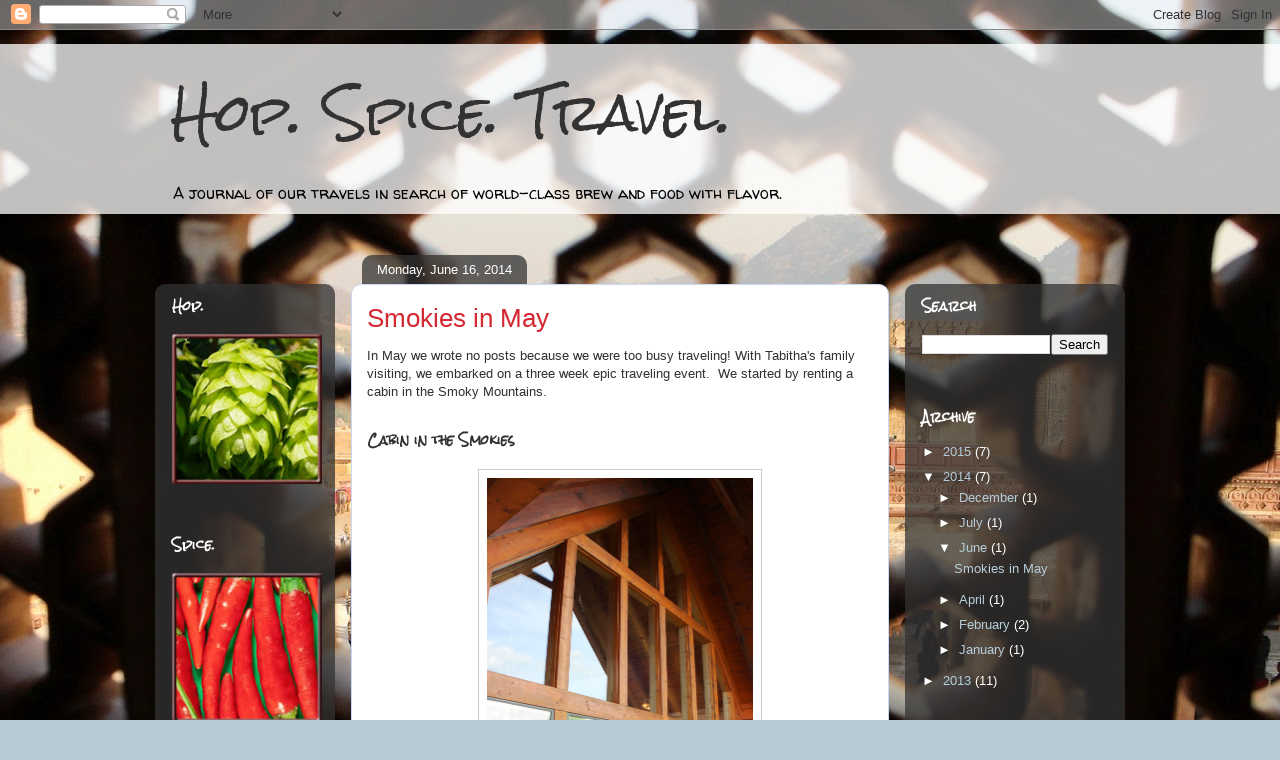

--- FILE ---
content_type: text/html; charset=UTF-8
request_url: http://www.hopspicetravel.com/2014/06/
body_size: 15194
content:
<!DOCTYPE html>
<html class='v2' dir='ltr' lang='en'>
<head>
<link href='https://www.blogger.com/static/v1/widgets/4128112664-css_bundle_v2.css' rel='stylesheet' type='text/css'/>
<meta content='width=1100' name='viewport'/>
<meta content='text/html; charset=UTF-8' http-equiv='Content-Type'/>
<meta content='blogger' name='generator'/>
<link href='http://www.hopspicetravel.com/favicon.ico' rel='icon' type='image/x-icon'/>
<link href='http://www.hopspicetravel.com/2014/06/' rel='canonical'/>
<link rel="alternate" type="application/atom+xml" title="Hop. Spice. Travel. - Atom" href="http://www.hopspicetravel.com/feeds/posts/default" />
<link rel="alternate" type="application/rss+xml" title="Hop. Spice. Travel. - RSS" href="http://www.hopspicetravel.com/feeds/posts/default?alt=rss" />
<link rel="service.post" type="application/atom+xml" title="Hop. Spice. Travel. - Atom" href="https://www.blogger.com/feeds/3248378922133989639/posts/default" />
<!--Can't find substitution for tag [blog.ieCssRetrofitLinks]-->
<meta content='http://www.hopspicetravel.com/2014/06/' property='og:url'/>
<meta content='Hop. Spice. Travel.' property='og:title'/>
<meta content='A journal of our travels in search of world-class brew and food with flavor.' property='og:description'/>
<title>Hop. Spice. Travel.: June 2014</title>
<style type='text/css'>@font-face{font-family:'Rock Salt';font-style:normal;font-weight:400;font-display:swap;src:url(//fonts.gstatic.com/s/rocksalt/v24/MwQ0bhv11fWD6QsAVOZrt0M6p7NGrQ.woff2)format('woff2');unicode-range:U+0000-00FF,U+0131,U+0152-0153,U+02BB-02BC,U+02C6,U+02DA,U+02DC,U+0304,U+0308,U+0329,U+2000-206F,U+20AC,U+2122,U+2191,U+2193,U+2212,U+2215,U+FEFF,U+FFFD;}@font-face{font-family:'Walter Turncoat';font-style:normal;font-weight:400;font-display:swap;src:url(//fonts.gstatic.com/s/walterturncoat/v24/snfys0Gs98ln43n0d-14ULoToe6LZxecYZVfqA.woff2)format('woff2');unicode-range:U+0000-00FF,U+0131,U+0152-0153,U+02BB-02BC,U+02C6,U+02DA,U+02DC,U+0304,U+0308,U+0329,U+2000-206F,U+20AC,U+2122,U+2191,U+2193,U+2212,U+2215,U+FEFF,U+FFFD;}</style>
<style id='page-skin-1' type='text/css'><!--
/*
-----------------------------------------------
Blogger Template Style
Name:     Awesome Inc.
Designer: Tina Chen
URL:      tinachen.org
----------------------------------------------- */
/* Content
----------------------------------------------- */
body {
font: normal normal 13px Arial, Tahoma, Helvetica, FreeSans, sans-serif;
color: #323232;
background: #b6cad4 url(http://2.bp.blogspot.com/-srD9ZeZFKZ4/VSK59JaF5fI/AAAAAAABfrQ/oKfL1IUL1Sw/s0/india_background.jpg) no-repeat fixed top center;
}
html body .content-outer {
min-width: 0;
max-width: 100%;
width: 100%;
}
a:link {
text-decoration: none;
color: #2988d4;
}
a:visited {
text-decoration: none;
color: #17507c;
}
a:hover {
text-decoration: underline;
color: #2988d4;
}
.body-fauxcolumn-outer .cap-top {
position: absolute;
z-index: 1;
height: 276px;
width: 100%;
background: transparent none repeat-x scroll top left;
_background-image: none;
}
/* Columns
----------------------------------------------- */
.content-inner {
padding: 0;
}
.header-inner .section {
margin: 0 16px;
}
.tabs-inner .section {
margin: 0 16px;
}
.main-inner {
padding-top: 60px;
}
.main-inner .column-center-inner,
.main-inner .column-left-inner,
.main-inner .column-right-inner {
padding: 0 5px;
}
*+html body .main-inner .column-center-inner {
margin-top: -60px;
}
#layout .main-inner .column-center-inner {
margin-top: 0;
}
/* Header
----------------------------------------------- */
.header-outer {
margin: 14px 0 10px 0;
background: transparent url(//www.blogblog.com/1kt/awesomeinc/header_gradient_artsy.png) repeat scroll 0 0;
}
.Header h1 {
font: normal normal 50px Rock Salt;
color: #323232;
text-shadow: 0 0 -1px #000000;
}
.Header h1 a {
color: #323232;
}
.Header .description {
font: normal normal 16px Walter Turncoat;
color: #000000;
}
.header-inner .Header .titlewrapper,
.header-inner .Header .descriptionwrapper {
padding-left: 0;
padding-right: 0;
margin-bottom: 0;
}
.header-inner .Header .titlewrapper {
padding-top: 9px;
}
/* Tabs
----------------------------------------------- */
.tabs-outer {
overflow: hidden;
position: relative;
background: transparent url(//www.blogblog.com/1kt/awesomeinc/tabs_gradient_artsy.png) repeat scroll 0 0;
}
#layout .tabs-outer {
overflow: visible;
}
.tabs-cap-top, .tabs-cap-bottom {
position: absolute;
width: 100%;
border-top: 1px solid #5ea7cd;
}
.tabs-cap-bottom {
bottom: 0;
}
.tabs-inner .widget li a {
display: inline-block;
margin: 0;
padding: .6em 1.5em;
font: normal normal 13px Arial, Tahoma, Helvetica, FreeSans, sans-serif;
color: #ffffff;
border-top: 1px solid #5ea7cd;
border-bottom: 1px solid #5ea7cd;
border-left: 1px solid #5ea7cd;
height: 16px;
line-height: 16px;
}
.tabs-inner .widget li:last-child a {
border-right: 1px solid #5ea7cd;
}
.tabs-inner .widget li.selected a, .tabs-inner .widget li a:hover {
background: #000000 url(//www.blogblog.com/1kt/awesomeinc/tabs_gradient_artsy.png) repeat-x scroll 0 -100px;
color: #ffffff;
}
/* Headings
----------------------------------------------- */
h2 {
font: normal bold 12px Rock Salt;
color: #ffffff;
}
/* Widgets
----------------------------------------------- */
.main-inner .section {
margin: 0 27px;
padding: 0;
}
.main-inner .column-left-outer,
.main-inner .column-right-outer {
margin-top: 0;
}
#layout .main-inner .column-left-outer,
#layout .main-inner .column-right-outer {
margin-top: 0;
}
.main-inner .column-left-inner,
.main-inner .column-right-inner {
background: transparent url(//www.blogblog.com/1kt/awesomeinc/tabs_gradient_artsy.png) repeat 0 0;
-moz-box-shadow: 0 0 0 rgba(0, 0, 0, .2);
-webkit-box-shadow: 0 0 0 rgba(0, 0, 0, .2);
-goog-ms-box-shadow: 0 0 0 rgba(0, 0, 0, .2);
box-shadow: 0 0 0 rgba(0, 0, 0, .2);
-moz-border-radius: 10px;
-webkit-border-radius: 10px;
-goog-ms-border-radius: 10px;
border-radius: 10px;
}
#layout .main-inner .column-left-inner,
#layout .main-inner .column-right-inner {
margin-top: 0;
}
.sidebar .widget {
font: normal normal 13px Arial, Tahoma, Helvetica, FreeSans, sans-serif;
color: #ffffff;
}
.sidebar .widget a:link {
color: #b6cdd9;
}
.sidebar .widget a:visited {
color: #a298d9;
}
.sidebar .widget a:hover {
color: #b6cdd9;
}
.sidebar .widget h2 {
text-shadow: 0 0 -1px #000000;
}
.main-inner .widget {
background-color: transparent;
border: 1px solid transparent;
padding: 0 0 15px;
margin: 20px -16px;
-moz-box-shadow: 0 0 0 rgba(0, 0, 0, .2);
-webkit-box-shadow: 0 0 0 rgba(0, 0, 0, .2);
-goog-ms-box-shadow: 0 0 0 rgba(0, 0, 0, .2);
box-shadow: 0 0 0 rgba(0, 0, 0, .2);
-moz-border-radius: 10px;
-webkit-border-radius: 10px;
-goog-ms-border-radius: 10px;
border-radius: 10px;
}
.main-inner .widget h2 {
margin: 0 -0;
padding: .6em 0 .5em;
border-bottom: 1px solid transparent;
}
.footer-inner .widget h2 {
padding: 0 0 .4em;
border-bottom: 1px solid transparent;
}
.main-inner .widget h2 + div, .footer-inner .widget h2 + div {
border-top: 0 solid transparent;
padding-top: 8px;
}
.main-inner .widget .widget-content {
margin: 0 -0;
padding: 7px 0 0;
}
.main-inner .widget ul, .main-inner .widget #ArchiveList ul.flat {
margin: -8px -15px 0;
padding: 0;
list-style: none;
}
.main-inner .widget #ArchiveList {
margin: -8px 0 0;
}
.main-inner .widget ul li, .main-inner .widget #ArchiveList ul.flat li {
padding: .5em 15px;
text-indent: 0;
color: #ffffff;
border-top: 0 solid transparent;
border-bottom: 1px solid transparent;
}
.main-inner .widget #ArchiveList ul li {
padding-top: .25em;
padding-bottom: .25em;
}
.main-inner .widget ul li:first-child, .main-inner .widget #ArchiveList ul.flat li:first-child {
border-top: none;
}
.main-inner .widget ul li:last-child, .main-inner .widget #ArchiveList ul.flat li:last-child {
border-bottom: none;
}
.post-body {
position: relative;
}
.main-inner .widget .post-body ul {
padding: 0 2.5em;
margin: .5em 0;
list-style: disc;
}
.main-inner .widget .post-body ul li {
padding: 0.25em 0;
margin-bottom: .25em;
color: #323232;
border: none;
}
.footer-inner .widget ul {
padding: 0;
list-style: none;
}
.widget .zippy {
color: #ffffff;
}
/* Posts
----------------------------------------------- */
body .main-inner .Blog {
padding: 0;
margin-bottom: 1em;
background-color: transparent;
border: none;
-moz-box-shadow: 0 0 0 rgba(0, 0, 0, 0);
-webkit-box-shadow: 0 0 0 rgba(0, 0, 0, 0);
-goog-ms-box-shadow: 0 0 0 rgba(0, 0, 0, 0);
box-shadow: 0 0 0 rgba(0, 0, 0, 0);
}
.main-inner .section:last-child .Blog:last-child {
padding: 0;
margin-bottom: 1em;
}
.main-inner .widget h2.date-header {
margin: 0 -15px 1px;
padding: 0 0 0 0;
font: normal normal 13px Arial, Tahoma, Helvetica, FreeSans, sans-serif;
color: #ffffff;
background: transparent url(//www.blogblog.com/1kt/awesomeinc/tabs_gradient_artsy.png) repeat fixed center center;
border-top: 0 solid transparent;
border-bottom: 1px solid transparent;
-moz-border-radius-topleft: 10px;
-moz-border-radius-topright: 10px;
-webkit-border-top-left-radius: 10px;
-webkit-border-top-right-radius: 10px;
border-top-left-radius: 10px;
border-top-right-radius: 10px;
position: absolute;
bottom: 100%;
left: 25px;
text-shadow: 0 0 -1px #000000;
}
.main-inner .widget h2.date-header span {
font: normal normal 13px Arial, Tahoma, Helvetica, FreeSans, sans-serif;
display: block;
padding: .5em 15px;
border-left: 0 solid transparent;
border-right: 0 solid transparent;
}
.date-outer {
position: relative;
margin: 60px 0 20px;
padding: 0 15px;
background-color: #ffffff;
border: 1px solid #cbd8f3;
-moz-box-shadow: 0 0 0 rgba(0, 0, 0, .2);
-webkit-box-shadow: 0 0 0 rgba(0, 0, 0, .2);
-goog-ms-box-shadow: 0 0 0 rgba(0, 0, 0, .2);
box-shadow: 0 0 0 rgba(0, 0, 0, .2);
-moz-border-radius: 10px;
-webkit-border-radius: 10px;
-goog-ms-border-radius: 10px;
border-radius: 10px;
}
.date-outer:first-child {
margin-top: 0;
}
.date-outer:last-child {
margin-bottom: 0;
-moz-border-radius-bottomleft: 0;
-moz-border-radius-bottomright: 0;
-webkit-border-bottom-left-radius: 0;
-webkit-border-bottom-right-radius: 0;
-goog-ms-border-bottom-left-radius: 0;
-goog-ms-border-bottom-right-radius: 0;
border-bottom-left-radius: 0;
border-bottom-right-radius: 0;
}
.date-posts {
margin: 0 -0;
padding: 0 0;
clear: both;
}
.post-outer, .inline-ad {
border-top: 1px solid #f3d2cb;
margin: 0 -0;
padding: 15px 0;
}
.post-outer {
padding-bottom: 10px;
}
.post-outer:first-child {
padding-top: 10px;
border-top: none;
}
.post-outer:last-child, .inline-ad:last-child {
border-bottom: none;
}
.post-body {
position: relative;
}
.post-body img {
padding: 8px;
background: #ffffff;
border: 1px solid #cbcbcb;
-moz-box-shadow: 0 0 0 rgba(0, 0, 0, .2);
-webkit-box-shadow: 0 0 0 rgba(0, 0, 0, .2);
box-shadow: 0 0 0 rgba(0, 0, 0, .2);
-moz-border-radius: 0;
-webkit-border-radius: 0;
border-radius: 0;
}
h3.post-title, h4 {
font: normal normal 26px Arial, Tahoma, Helvetica, FreeSans, sans-serif;
color: #d42932;
}
h3.post-title a {
font: normal normal 26px Arial, Tahoma, Helvetica, FreeSans, sans-serif;
color: #d42932;
}
h3.post-title a:hover {
color: #2988d4;
text-decoration: underline;
}
.post-header {
margin: 0 0 1em;
}
.post-body {
line-height: 1.4;
}
.post-outer h2 {
color: #323232;
}
.post-footer {
margin: 1.5em 0 0;
}
#blog-pager {
padding: 15px;
font-size: 120%;
background-color: #ffffff;
border: 1px solid transparent;
-moz-box-shadow: 0 0 0 rgba(0, 0, 0, .2);
-webkit-box-shadow: 0 0 0 rgba(0, 0, 0, .2);
-goog-ms-box-shadow: 0 0 0 rgba(0, 0, 0, .2);
box-shadow: 0 0 0 rgba(0, 0, 0, .2);
-moz-border-radius: 10px;
-webkit-border-radius: 10px;
-goog-ms-border-radius: 10px;
border-radius: 10px;
-moz-border-radius-topleft: 0;
-moz-border-radius-topright: 0;
-webkit-border-top-left-radius: 0;
-webkit-border-top-right-radius: 0;
-goog-ms-border-top-left-radius: 0;
-goog-ms-border-top-right-radius: 0;
border-top-left-radius: 0;
border-top-right-radius-topright: 0;
margin-top: 0;
}
.blog-feeds, .post-feeds {
margin: 1em 0;
text-align: center;
color: #323232;
}
.blog-feeds a, .post-feeds a {
color: #ffffff;
}
.blog-feeds a:visited, .post-feeds a:visited {
color: #ffffff;
}
.blog-feeds a:hover, .post-feeds a:hover {
color: #ffffff;
}
.post-outer .comments {
margin-top: 2em;
}
/* Comments
----------------------------------------------- */
.comments .comments-content .icon.blog-author {
background-repeat: no-repeat;
background-image: url([data-uri]);
}
.comments .comments-content .loadmore a {
border-top: 1px solid #5ea7cd;
border-bottom: 1px solid #5ea7cd;
}
.comments .continue {
border-top: 2px solid #5ea7cd;
}
/* Footer
----------------------------------------------- */
.footer-outer {
margin: -0 0 -1px;
padding: 0 0 0;
color: #323232;
overflow: hidden;
}
.footer-fauxborder-left {
border-top: 1px solid transparent;
background: transparent url(//www.blogblog.com/1kt/awesomeinc/header_gradient_artsy.png) repeat scroll 0 0;
-moz-box-shadow: 0 0 0 rgba(0, 0, 0, .2);
-webkit-box-shadow: 0 0 0 rgba(0, 0, 0, .2);
-goog-ms-box-shadow: 0 0 0 rgba(0, 0, 0, .2);
box-shadow: 0 0 0 rgba(0, 0, 0, .2);
margin: 0 -0;
}
/* Mobile
----------------------------------------------- */
body.mobile {
background-size: 100% auto;
}
.mobile .body-fauxcolumn-outer {
background: transparent none repeat scroll top left;
}
*+html body.mobile .main-inner .column-center-inner {
margin-top: 0;
}
.mobile .main-inner .widget {
padding: 0 0 15px;
}
.mobile .main-inner .widget h2 + div,
.mobile .footer-inner .widget h2 + div {
border-top: none;
padding-top: 0;
}
.mobile .footer-inner .widget h2 {
padding: 0.5em 0;
border-bottom: none;
}
.mobile .main-inner .widget .widget-content {
margin: 0;
padding: 7px 0 0;
}
.mobile .main-inner .widget ul,
.mobile .main-inner .widget #ArchiveList ul.flat {
margin: 0 -15px 0;
}
.mobile .main-inner .widget h2.date-header {
left: 0;
}
.mobile .date-header span {
padding: 0.4em 0;
}
.mobile .date-outer:first-child {
margin-bottom: 0;
border: 1px solid #cbd8f3;
-moz-border-radius-topleft: 10px;
-moz-border-radius-topright: 10px;
-webkit-border-top-left-radius: 10px;
-webkit-border-top-right-radius: 10px;
-goog-ms-border-top-left-radius: 10px;
-goog-ms-border-top-right-radius: 10px;
border-top-left-radius: 10px;
border-top-right-radius: 10px;
}
.mobile .date-outer {
border-color: #cbd8f3;
border-width: 0 1px 1px;
}
.mobile .date-outer:last-child {
margin-bottom: 0;
}
.mobile .main-inner {
padding: 0;
}
.mobile .header-inner .section {
margin: 0;
}
.mobile .post-outer, .mobile .inline-ad {
padding: 5px 0;
}
.mobile .tabs-inner .section {
margin: 0 10px;
}
.mobile .main-inner .widget h2 {
margin: 0;
padding: 0;
}
.mobile .main-inner .widget h2.date-header span {
padding: 0;
}
.mobile .main-inner .widget .widget-content {
margin: 0;
padding: 7px 0 0;
}
.mobile #blog-pager {
border: 1px solid transparent;
background: transparent url(//www.blogblog.com/1kt/awesomeinc/header_gradient_artsy.png) repeat scroll 0 0;
}
.mobile .main-inner .column-left-inner,
.mobile .main-inner .column-right-inner {
background: transparent url(//www.blogblog.com/1kt/awesomeinc/tabs_gradient_artsy.png) repeat 0 0;
-moz-box-shadow: none;
-webkit-box-shadow: none;
-goog-ms-box-shadow: none;
box-shadow: none;
}
.mobile .date-posts {
margin: 0;
padding: 0;
}
.mobile .footer-fauxborder-left {
margin: 0;
border-top: inherit;
}
.mobile .main-inner .section:last-child .Blog:last-child {
margin-bottom: 0;
}
.mobile-index-contents {
color: #323232;
}
.mobile .mobile-link-button {
background: #2988d4 url(//www.blogblog.com/1kt/awesomeinc/tabs_gradient_artsy.png) repeat scroll 0 0;
}
.mobile-link-button a:link, .mobile-link-button a:visited {
color: #ffffff;
}
.mobile .tabs-inner .PageList .widget-content {
background: transparent;
border-top: 1px solid;
border-color: #5ea7cd;
color: #ffffff;
}
.mobile .tabs-inner .PageList .widget-content .pagelist-arrow {
border-left: 1px solid #5ea7cd;
}

--></style>
<style id='template-skin-1' type='text/css'><!--
body {
min-width: 970px;
}
.content-outer, .content-fauxcolumn-outer, .region-inner {
min-width: 970px;
max-width: 970px;
_width: 970px;
}
.main-inner .columns {
padding-left: 180px;
padding-right: 220px;
}
.main-inner .fauxcolumn-center-outer {
left: 180px;
right: 220px;
/* IE6 does not respect left and right together */
_width: expression(this.parentNode.offsetWidth -
parseInt("180px") -
parseInt("220px") + 'px');
}
.main-inner .fauxcolumn-left-outer {
width: 180px;
}
.main-inner .fauxcolumn-right-outer {
width: 220px;
}
.main-inner .column-left-outer {
width: 180px;
right: 100%;
margin-left: -180px;
}
.main-inner .column-right-outer {
width: 220px;
margin-right: -220px;
}
#layout {
min-width: 0;
}
#layout .content-outer {
min-width: 0;
width: 800px;
}
#layout .region-inner {
min-width: 0;
width: auto;
}
body#layout div.add_widget {
padding: 8px;
}
body#layout div.add_widget a {
margin-left: 32px;
}
--></style>
<style>
    body {background-image:url(http\:\/\/2.bp.blogspot.com\/-srD9ZeZFKZ4\/VSK59JaF5fI\/AAAAAAABfrQ\/oKfL1IUL1Sw\/s0\/india_background.jpg);}
    
@media (max-width: 200px) { body {background-image:url(http\:\/\/2.bp.blogspot.com\/-srD9ZeZFKZ4\/VSK59JaF5fI\/AAAAAAABfrQ\/oKfL1IUL1Sw\/w200\/india_background.jpg);}}
@media (max-width: 400px) and (min-width: 201px) { body {background-image:url(http\:\/\/2.bp.blogspot.com\/-srD9ZeZFKZ4\/VSK59JaF5fI\/AAAAAAABfrQ\/oKfL1IUL1Sw\/w400\/india_background.jpg);}}
@media (max-width: 800px) and (min-width: 401px) { body {background-image:url(http\:\/\/2.bp.blogspot.com\/-srD9ZeZFKZ4\/VSK59JaF5fI\/AAAAAAABfrQ\/oKfL1IUL1Sw\/w800\/india_background.jpg);}}
@media (max-width: 1200px) and (min-width: 801px) { body {background-image:url(http\:\/\/2.bp.blogspot.com\/-srD9ZeZFKZ4\/VSK59JaF5fI\/AAAAAAABfrQ\/oKfL1IUL1Sw\/w1200\/india_background.jpg);}}
/* Last tag covers anything over one higher than the previous max-size cap. */
@media (min-width: 1201px) { body {background-image:url(http\:\/\/2.bp.blogspot.com\/-srD9ZeZFKZ4\/VSK59JaF5fI\/AAAAAAABfrQ\/oKfL1IUL1Sw\/w1600\/india_background.jpg);}}
  </style>
<link href='https://www.blogger.com/dyn-css/authorization.css?targetBlogID=3248378922133989639&amp;zx=075f9eaa-98c9-4f18-89d9-f4dc12d01394' media='none' onload='if(media!=&#39;all&#39;)media=&#39;all&#39;' rel='stylesheet'/><noscript><link href='https://www.blogger.com/dyn-css/authorization.css?targetBlogID=3248378922133989639&amp;zx=075f9eaa-98c9-4f18-89d9-f4dc12d01394' rel='stylesheet'/></noscript>
<meta name='google-adsense-platform-account' content='ca-host-pub-1556223355139109'/>
<meta name='google-adsense-platform-domain' content='blogspot.com'/>

<!-- data-ad-client=ca-pub-9420304472284792 -->

</head>
<body class='loading variant-artsy'>
<div class='navbar section' id='navbar' name='Navbar'><div class='widget Navbar' data-version='1' id='Navbar1'><script type="text/javascript">
    function setAttributeOnload(object, attribute, val) {
      if(window.addEventListener) {
        window.addEventListener('load',
          function(){ object[attribute] = val; }, false);
      } else {
        window.attachEvent('onload', function(){ object[attribute] = val; });
      }
    }
  </script>
<div id="navbar-iframe-container"></div>
<script type="text/javascript" src="https://apis.google.com/js/platform.js"></script>
<script type="text/javascript">
      gapi.load("gapi.iframes:gapi.iframes.style.bubble", function() {
        if (gapi.iframes && gapi.iframes.getContext) {
          gapi.iframes.getContext().openChild({
              url: 'https://www.blogger.com/navbar/3248378922133989639?origin\x3dhttp://www.hopspicetravel.com',
              where: document.getElementById("navbar-iframe-container"),
              id: "navbar-iframe"
          });
        }
      });
    </script><script type="text/javascript">
(function() {
var script = document.createElement('script');
script.type = 'text/javascript';
script.src = '//pagead2.googlesyndication.com/pagead/js/google_top_exp.js';
var head = document.getElementsByTagName('head')[0];
if (head) {
head.appendChild(script);
}})();
</script>
</div></div>
<div class='body-fauxcolumns'>
<div class='fauxcolumn-outer body-fauxcolumn-outer'>
<div class='cap-top'>
<div class='cap-left'></div>
<div class='cap-right'></div>
</div>
<div class='fauxborder-left'>
<div class='fauxborder-right'></div>
<div class='fauxcolumn-inner'>
</div>
</div>
<div class='cap-bottom'>
<div class='cap-left'></div>
<div class='cap-right'></div>
</div>
</div>
</div>
<div class='content'>
<div class='content-fauxcolumns'>
<div class='fauxcolumn-outer content-fauxcolumn-outer'>
<div class='cap-top'>
<div class='cap-left'></div>
<div class='cap-right'></div>
</div>
<div class='fauxborder-left'>
<div class='fauxborder-right'></div>
<div class='fauxcolumn-inner'>
</div>
</div>
<div class='cap-bottom'>
<div class='cap-left'></div>
<div class='cap-right'></div>
</div>
</div>
</div>
<div class='content-outer'>
<div class='content-cap-top cap-top'>
<div class='cap-left'></div>
<div class='cap-right'></div>
</div>
<div class='fauxborder-left content-fauxborder-left'>
<div class='fauxborder-right content-fauxborder-right'></div>
<div class='content-inner'>
<header>
<div class='header-outer'>
<div class='header-cap-top cap-top'>
<div class='cap-left'></div>
<div class='cap-right'></div>
</div>
<div class='fauxborder-left header-fauxborder-left'>
<div class='fauxborder-right header-fauxborder-right'></div>
<div class='region-inner header-inner'>
<div class='header section' id='header' name='Header'><div class='widget Header' data-version='1' id='Header1'>
<div id='header-inner'>
<div class='titlewrapper'>
<h1 class='title'>
<a href='http://www.hopspicetravel.com/'>
Hop. Spice. Travel.
</a>
</h1>
</div>
<div class='descriptionwrapper'>
<p class='description'><span>A journal of our travels in search of world-class brew and food with flavor.</span></p>
</div>
</div>
</div></div>
</div>
</div>
<div class='header-cap-bottom cap-bottom'>
<div class='cap-left'></div>
<div class='cap-right'></div>
</div>
</div>
</header>
<div class='tabs-outer'>
<div class='tabs-cap-top cap-top'>
<div class='cap-left'></div>
<div class='cap-right'></div>
</div>
<div class='fauxborder-left tabs-fauxborder-left'>
<div class='fauxborder-right tabs-fauxborder-right'></div>
<div class='region-inner tabs-inner'>
<div class='tabs no-items section' id='crosscol' name='Cross-Column'></div>
<div class='tabs no-items section' id='crosscol-overflow' name='Cross-Column 2'></div>
</div>
</div>
<div class='tabs-cap-bottom cap-bottom'>
<div class='cap-left'></div>
<div class='cap-right'></div>
</div>
</div>
<div class='main-outer'>
<div class='main-cap-top cap-top'>
<div class='cap-left'></div>
<div class='cap-right'></div>
</div>
<div class='fauxborder-left main-fauxborder-left'>
<div class='fauxborder-right main-fauxborder-right'></div>
<div class='region-inner main-inner'>
<div class='columns fauxcolumns'>
<div class='fauxcolumn-outer fauxcolumn-center-outer'>
<div class='cap-top'>
<div class='cap-left'></div>
<div class='cap-right'></div>
</div>
<div class='fauxborder-left'>
<div class='fauxborder-right'></div>
<div class='fauxcolumn-inner'>
</div>
</div>
<div class='cap-bottom'>
<div class='cap-left'></div>
<div class='cap-right'></div>
</div>
</div>
<div class='fauxcolumn-outer fauxcolumn-left-outer'>
<div class='cap-top'>
<div class='cap-left'></div>
<div class='cap-right'></div>
</div>
<div class='fauxborder-left'>
<div class='fauxborder-right'></div>
<div class='fauxcolumn-inner'>
</div>
</div>
<div class='cap-bottom'>
<div class='cap-left'></div>
<div class='cap-right'></div>
</div>
</div>
<div class='fauxcolumn-outer fauxcolumn-right-outer'>
<div class='cap-top'>
<div class='cap-left'></div>
<div class='cap-right'></div>
</div>
<div class='fauxborder-left'>
<div class='fauxborder-right'></div>
<div class='fauxcolumn-inner'>
</div>
</div>
<div class='cap-bottom'>
<div class='cap-left'></div>
<div class='cap-right'></div>
</div>
</div>
<!-- corrects IE6 width calculation -->
<div class='columns-inner'>
<div class='column-center-outer'>
<div class='column-center-inner'>
<div class='main section' id='main' name='Main'><div class='widget Blog' data-version='1' id='Blog1'>
<div class='blog-posts hfeed'>

          <div class="date-outer">
        
<h2 class='date-header'><span>Monday, June 16, 2014</span></h2>

          <div class="date-posts">
        
<div class='post-outer'>
<div class='post hentry' itemprop='blogPost' itemscope='itemscope' itemtype='http://schema.org/BlogPosting'>
<meta content='https://blogger.googleusercontent.com/img/b/R29vZ2xl/AVvXsEgq4-31pwPa1OtlGquWvB3Y5XrvLZOWA-oiKAQqgC7A_jJGM_9fprHIygARjRd4kAbaYxaIdxvhwdzLcxFbiZLgs2hw9Zn1yWT_mKYl66q8lpzwMKl_t43LggtMYabru3Wt1wDwIX54ozQ/s1600/IMG_0736.JPG' itemprop='image_url'/>
<meta content='3248378922133989639' itemprop='blogId'/>
<meta content='8536232454899915773' itemprop='postId'/>
<a name='8536232454899915773'></a>
<h3 class='post-title entry-title' itemprop='name'>
<a href='http://www.hopspicetravel.com/2014/06/smokies-in-may.html'>Smokies in May</a>
</h3>
<div class='post-header'>
<div class='post-header-line-1'></div>
</div>
<div class='post-body entry-content' id='post-body-8536232454899915773' itemprop='description articleBody'>
<div dir="ltr" style="text-align: left;" trbidi="on">
In May we wrote no posts because we were too busy traveling! With Tabitha's family visiting, we embarked on a three week epic traveling event.&nbsp; We started by renting a cabin in the Smoky Mountains.&nbsp; <br />
<br />
<h2 style="text-align: left;">
Cabin in the Smokies</h2>
<div class="separator" style="clear: both; text-align: center;">
<a href="https://blogger.googleusercontent.com/img/b/R29vZ2xl/AVvXsEgq4-31pwPa1OtlGquWvB3Y5XrvLZOWA-oiKAQqgC7A_jJGM_9fprHIygARjRd4kAbaYxaIdxvhwdzLcxFbiZLgs2hw9Zn1yWT_mKYl66q8lpzwMKl_t43LggtMYabru3Wt1wDwIX54ozQ/s1600/IMG_0736.JPG" imageanchor="1" style="margin-left: 1em; margin-right: 1em;"><img border="0" height="400" src="https://blogger.googleusercontent.com/img/b/R29vZ2xl/AVvXsEgq4-31pwPa1OtlGquWvB3Y5XrvLZOWA-oiKAQqgC7A_jJGM_9fprHIygARjRd4kAbaYxaIdxvhwdzLcxFbiZLgs2hw9Zn1yWT_mKYl66q8lpzwMKl_t43LggtMYabru3Wt1wDwIX54ozQ/s1600/IMG_0736.JPG" width="266" /></a></div>
<br />
We rented a 4 bedroom cabin in Wears Valley, one of our favorite places.&nbsp;&nbsp; The unincorporated, pastoral  valley is located just outside the National Park.&nbsp; It's a pretty, peaceful location that's away from the traffic and chaos of Pigeon Forge and Gatlinburg.&nbsp; Lyon Springs Road, in the middle of the valley, cuts south across the ridge and into the park, connecting up with Little River Road.&nbsp; Or, you can go to either the east or west end of the valley and head south to enter the park.<br />
<br />
<table align="center" cellpadding="0" cellspacing="0" class="tr-caption-container" style="margin-left: auto; margin-right: auto; text-align: center;"><tbody>
<tr><td style="text-align: center;"><a href="https://blogger.googleusercontent.com/img/b/R29vZ2xl/AVvXsEgaMCepbW4sV7gDX-GxiWcUKIwriDQmmqkKrexGg0LXOnabpQOQy5_NqQ6r6Z_TQiCqq8LfLz6kZmKrtuELLumyHzxys-G2-VjzajmDR3X905eTgN3kEeWD2D-2y8JyrXZ7H183IWXCQkw/s1600/IMG_0721.JPG" imageanchor="1" style="margin-left: auto; margin-right: auto;"><img border="0" height="266" src="https://blogger.googleusercontent.com/img/b/R29vZ2xl/AVvXsEgaMCepbW4sV7gDX-GxiWcUKIwriDQmmqkKrexGg0LXOnabpQOQy5_NqQ6r6Z_TQiCqq8LfLz6kZmKrtuELLumyHzxys-G2-VjzajmDR3X905eTgN3kEeWD2D-2y8JyrXZ7H183IWXCQkw/s1600/IMG_0721.JPG" width="400" /></a></td></tr>
<tr><td class="tr-caption" style="text-align: center;">Well-appointed kitchen.&nbsp; Picture taken before we started cooking!</td></tr>
</tbody></table>
<br />
The cabin we stayed in, like all rental cabins, had a name.&nbsp; Ours was "Dawsey's Dream," and we rented it from <a href="http://www.covemountain.com/" target="_blank">Cove Mountain Realty</a>.&nbsp; We've rented from Cove Mountain for years, and have never had a bad experience.&nbsp; <br />
<br />
<br />
<table align="center" cellpadding="0" cellspacing="0" class="tr-caption-container" style="margin-left: auto; margin-right: auto; text-align: center;"><tbody>
<tr><td style="text-align: center;"><a href="https://blogger.googleusercontent.com/img/b/R29vZ2xl/AVvXsEgt02xfZn9mw8TZUGpAghHca11PnkiQWeamlozNMALx5byUNVQO5pJIJsn1Pl2hl7cVwPituga5z8NYiqcZTdHKm3D0NbYA8dLgQza6OZCkIulkXxW8-VxFjVwUQdPvS0XHZfONXgI0scs/s1600/IMG_0737.JPG" imageanchor="1" style="margin-left: auto; margin-right: auto;"><img border="0" height="266" src="https://blogger.googleusercontent.com/img/b/R29vZ2xl/AVvXsEgt02xfZn9mw8TZUGpAghHca11PnkiQWeamlozNMALx5byUNVQO5pJIJsn1Pl2hl7cVwPituga5z8NYiqcZTdHKm3D0NbYA8dLgQza6OZCkIulkXxW8-VxFjVwUQdPvS0XHZfONXgI0scs/s1600/IMG_0737.JPG" width="400" /></a></td></tr>
<tr><td class="tr-caption" style="text-align: center;">Southeast view from the two-level, wrap around porch.</td></tr>
</tbody></table>
<br />
Their cabins are solid, well-furnished, and affordable, and if you look 
for it, they often have pretty good specials. Their office is right 
smack in the middle of Wears Valley, so if you're staying in Wears, it's
 very convenient to the cabin.<br />
<br />
<table align="center" cellpadding="0" cellspacing="0" class="tr-caption-container" style="margin-left: auto; margin-right: auto; text-align: center;"><tbody>
<tr><td style="text-align: center;"><a href="https://blogger.googleusercontent.com/img/b/R29vZ2xl/AVvXsEib-VOfiGiLr-zxO7ZYApXB5kViyhlMSqsmkgHAJOe7bKt5CTKOwaDnYjzLtzJ4ksE9iYngpYNOsjICeFT77-QXlgkh148feC7tcuuZ_t9JX61DuTnVatNJehfH2THdBX9RBI-Bx6Xt9xs/s1600/IMG_0738.JPG" imageanchor="1" style="margin-left: auto; margin-right: auto;"><img border="0" height="266" src="https://blogger.googleusercontent.com/img/b/R29vZ2xl/AVvXsEib-VOfiGiLr-zxO7ZYApXB5kViyhlMSqsmkgHAJOe7bKt5CTKOwaDnYjzLtzJ4ksE9iYngpYNOsjICeFT77-QXlgkh148feC7tcuuZ_t9JX61DuTnVatNJehfH2THdBX9RBI-Bx6Xt9xs/s1600/IMG_0738.JPG" width="400" /></a></td></tr>
<tr><td class="tr-caption" style="text-align: center;">Southwest view.</td></tr>
</tbody></table>
<br />
Now, not every cabin has a view (you can specifically 
request one, or use the search on their website).  Dawsey's Dream is 
situated high up on the northern side of the valley and commands a 
spectacular south-facing view of the Smoky Mountains.  It was definitely
 one of the prettiest perspectives we've had here.<br />
<br />
<br />
<table align="center" cellpadding="0" cellspacing="0" class="tr-caption-container" style="margin-left: auto; margin-right: auto; text-align: center;"><tbody>
<tr><td style="text-align: center;"><a href="https://blogger.googleusercontent.com/img/b/R29vZ2xl/AVvXsEj7OZ4xO5kCp0Ek7ls2Kxt3azzrMXycF9cqy9NOhSFYr7bXtvBNqM5zw1MMF0yd7MzamhH6j9q_b6-bvynL5JFA6CEjdiZ9JtVsTBFLpWGPe4fA3yrk-shnVUSCI_1uYW3Ok4HVzYLMbE8/s1600/IMG_0872.JPG" imageanchor="1" style="margin-left: auto; margin-right: auto;"><img border="0" height="266" src="https://blogger.googleusercontent.com/img/b/R29vZ2xl/AVvXsEj7OZ4xO5kCp0Ek7ls2Kxt3azzrMXycF9cqy9NOhSFYr7bXtvBNqM5zw1MMF0yd7MzamhH6j9q_b6-bvynL5JFA6CEjdiZ9JtVsTBFLpWGPe4fA3yrk-shnVUSCI_1uYW3Ok4HVzYLMbE8/s1600/IMG_0872.JPG" width="400" /></a></td></tr>
<tr><td class="tr-caption" style="text-align: center;">Looking straight south.&nbsp; I could get used to this view.</td></tr>
</tbody></table>
With the exception of one rainy morning, we were blessed with great weather.&nbsp; With such a great-looking base of operations, and with seeing family for the first time in a long time, it really was easy to linger and hard to leave the cabin and get out into the park.  But we did. <br />
<br />
<br />
<table align="center" cellpadding="0" cellspacing="0" class="tr-caption-container" style="margin-left: auto; margin-right: auto; text-align: center;"><tbody>
<tr><td style="text-align: center;"><a href="https://blogger.googleusercontent.com/img/b/R29vZ2xl/AVvXsEiw1u_vbjjUNhRr-Ll9wUJnubKseHzU0vko8dqZ4k-JpiGdifZ8_Xumw9ULfA1JU1Dv6LlYjBGBkw1bOsAPH9sE20eQ-U3VhDbDt4Fr5luJ3cwqGSSMlX6kW3Zz3uL3JMJKliy_hs6uU-U/s1600/IMG_0875.JPG" imageanchor="1" style="margin-left: auto; margin-right: auto;"><img border="0" height="266" src="https://blogger.googleusercontent.com/img/b/R29vZ2xl/AVvXsEiw1u_vbjjUNhRr-Ll9wUJnubKseHzU0vko8dqZ4k-JpiGdifZ8_Xumw9ULfA1JU1Dv6LlYjBGBkw1bOsAPH9sE20eQ-U3VhDbDt4Fr5luJ3cwqGSSMlX6kW3Zz3uL3JMJKliy_hs6uU-U/s1600/IMG_0875.JPG" width="400" /></a></td></tr>
<tr><td class="tr-caption" style="text-align: center;">View out the front windows.&nbsp; Dining table on the left.</td></tr>
</tbody></table>
<h2 style="text-align: left;">
Driving around the park</h2>
<br />
I love driving down Little River Road, and enjoy taking friends and family to see it.  Here are just a few pictures from that trip.<br />
<br />
<table align="center" cellpadding="0" cellspacing="0" class="tr-caption-container" style="margin-left: auto; margin-right: auto; text-align: center;"><tbody>
<tr><td style="text-align: center;"><a href="https://blogger.googleusercontent.com/img/b/R29vZ2xl/AVvXsEihgNvJAh4F50ybq9eDUUtJtAPHbLXkI6clP7nFh99EEJVcn2HHT_gY5Jv1viCQ2prSTVsiNW758614A0Ui_t5k7UxeX6WjNfgDa4zU3CKi6Ls5SCch-W7yoENsHkvk22P-PRK7jlFeFYI/s1600/IMG_0751.JPG" imageanchor="1" style="margin-left: auto; margin-right: auto;"><img border="0" height="266" src="https://blogger.googleusercontent.com/img/b/R29vZ2xl/AVvXsEihgNvJAh4F50ybq9eDUUtJtAPHbLXkI6clP7nFh99EEJVcn2HHT_gY5Jv1viCQ2prSTVsiNW758614A0Ui_t5k7UxeX6WjNfgDa4zU3CKi6Ls5SCch-W7yoENsHkvk22P-PRK7jlFeFYI/s1600/IMG_0751.JPG" width="400" /></a></td></tr>
<tr><td class="tr-caption" style="text-align: center;">Little River.</td></tr>
</tbody></table>
<br />
<table align="center" cellpadding="0" cellspacing="0" class="tr-caption-container" style="margin-left: auto; margin-right: auto; text-align: center;"><tbody>
<tr><td style="text-align: center;"><a href="https://blogger.googleusercontent.com/img/b/R29vZ2xl/AVvXsEicYDbkLFMa1OKkWM2tG3Po87bwNFcU6HEaP_xYtBKUm7nK985-Hiu1jxcH5UxAWXR5atjJYKwvRRQIP8lLrGZ9ewf9lykBWrOt_v47tM8w8gGjWUiV2mb923ShWCzZYl9DTllgN7cJ75I/s1600/IMG_0756.JPG" imageanchor="1" style="margin-left: auto; margin-right: auto;"><img border="0" height="266" src="https://blogger.googleusercontent.com/img/b/R29vZ2xl/AVvXsEicYDbkLFMa1OKkWM2tG3Po87bwNFcU6HEaP_xYtBKUm7nK985-Hiu1jxcH5UxAWXR5atjJYKwvRRQIP8lLrGZ9ewf9lykBWrOt_v47tM8w8gGjWUiV2mb923ShWCzZYl9DTllgN7cJ75I/s1600/IMG_0756.JPG" width="400" /></a></td></tr>
<tr><td class="tr-caption" style="text-align: center;">Canadian geese: they really don't give a *@%#.</td></tr>
</tbody></table>
<br />
At one funny moment in the drive, we were stopped Little River Road, and a pickup truck narrowly avoided hitting a pair of Canadian geese that were landing on the road in front of him, whether he liked it or not.&nbsp; These geese were amazing, in that they let us walk right up to them and take pictures.&nbsp; I've since learned that these geese are notorious for their poor manners and indifference to people.&nbsp; <br />
<br />
<table align="center" cellpadding="0" cellspacing="0" class="tr-caption-container" style="margin-left: auto; margin-right: auto; text-align: center;"><tbody>
<tr><td style="text-align: center;"><a href="https://blogger.googleusercontent.com/img/b/R29vZ2xl/AVvXsEjbPWMG-v3VCJfHSIDKFIf38B2a-mQj38qApV1_vi2C2Lx2Uap_gzrZZb3_lwzc2E37KhTsWEFe-Y5JANRfUJLDiZTwps_OVq89xelFul0DMC4HKGDHdZWuP-J3GkU2IHdMOenYZb7eF6U/s1600/IMG_0765.JPG" imageanchor="1" style="margin-left: auto; margin-right: auto;"><img border="0" height="266" src="https://blogger.googleusercontent.com/img/b/R29vZ2xl/AVvXsEjbPWMG-v3VCJfHSIDKFIf38B2a-mQj38qApV1_vi2C2Lx2Uap_gzrZZb3_lwzc2E37KhTsWEFe-Y5JANRfUJLDiZTwps_OVq89xelFul0DMC4HKGDHdZWuP-J3GkU2IHdMOenYZb7eF6U/s1600/IMG_0765.JPG" width="400" /></a></td></tr>
<tr><td class="tr-caption" style="text-align: center;">View from Maloney Point, I believe.</td></tr>
</tbody></table>
<br />
<h2 style="text-align: left;">
Laurel Falls</h2>
We wanted an easy morning hike, so after the rain that wet the land one 
morning stopped, we headed out for a trip to Laurel Falls.<br />
<br />
<table align="center" cellpadding="0" cellspacing="0" class="tr-caption-container" style="margin-left: auto; margin-right: auto; text-align: center;"><tbody>
<tr><td style="text-align: center;"><a href="https://blogger.googleusercontent.com/img/b/R29vZ2xl/AVvXsEjj-JCV3Uijb71zo8efHO0XWye3E6W5FLCVkfep92RntuJZh2zSs9f6ckx18Y6JQ3PBKUy3vis_a_Pz2cQUZuu4k_1piE3Q18N_rM8mQQABe_8Qn4j1j2aAMCq4OsXW07U2KdEME81ApDM/s1600/IMG_0786.JPG" imageanchor="1" style="margin-left: auto; margin-right: auto;"><img border="0" height="400" src="https://blogger.googleusercontent.com/img/b/R29vZ2xl/AVvXsEjj-JCV3Uijb71zo8efHO0XWye3E6W5FLCVkfep92RntuJZh2zSs9f6ckx18Y6JQ3PBKUy3vis_a_Pz2cQUZuu4k_1piE3Q18N_rM8mQQABe_8Qn4j1j2aAMCq4OsXW07U2KdEME81ApDM/s1600/IMG_0786.JPG" width="266" /></a></td></tr>
<tr><td class="tr-caption" style="text-align: center;">Laurel Falls Trail.</td></tr>
</tbody></table>
<br />
Laurel Falls is one of the most popular trails in the area.&nbsp; The trailhead is very well marked, on Little River Road, with a good deal of parking. <br />
<br />
<table align="center" cellpadding="0" cellspacing="0" class="tr-caption-container" style="margin-left: auto; margin-right: auto; text-align: center;"><tbody>
<tr><td style="text-align: center;"><a href="https://blogger.googleusercontent.com/img/b/R29vZ2xl/AVvXsEhrzf3vbKsyDL4rxy82n9InWTjQeiZL1KQmIGDoOAqbyf5g2fkyWYTZn_TlfU2AxEgwPfyn9j-4GuCVZy7IgfwZnby_C1zHzW2BLvRLPDPK5KE9Z9VKptlGsgm_u9LNzs1sEP9lMelBsi4/s1600/IMG_0803.JPG" imageanchor="1" style="margin-left: auto; margin-right: auto;"><img border="0" height="266" src="https://blogger.googleusercontent.com/img/b/R29vZ2xl/AVvXsEhrzf3vbKsyDL4rxy82n9InWTjQeiZL1KQmIGDoOAqbyf5g2fkyWYTZn_TlfU2AxEgwPfyn9j-4GuCVZy7IgfwZnby_C1zHzW2BLvRLPDPK5KE9Z9VKptlGsgm_u9LNzs1sEP9lMelBsi4/s1600/IMG_0803.JPG" width="400" /></a></td></tr>
<tr><td class="tr-caption" style="text-align: center;">View from the trail.</td></tr>
</tbody></table>
<br />
 It's less than 2 miles to the falls, on a mostly paved trail with a steady, gentle incline.&nbsp; When I was walking on the paved trail, I couldn't help but think of how much work it must have been to pave, probably by hand.<br />
<br />
<table align="center" cellpadding="0" cellspacing="0" class="tr-caption-container" style="margin-left: auto; margin-right: auto; text-align: center;"><tbody>
<tr><td style="text-align: center;"><a href="https://blogger.googleusercontent.com/img/b/R29vZ2xl/AVvXsEhvzVRPILjoWUIg1cdncYRVsDQcwWLS8mqJwmc7P6Vfe581YsWfqy1_FMu3WnMEYRqnwHI-Bc2IG_FYkHu-_4pKqBb68AOl3ZyCbvzBEtZ4aafC2dHbCG70BjInNT4T9kr15EGhViITd1A/s1600/IMG_0805.JPG" imageanchor="1" style="margin-left: auto; margin-right: auto;"><img border="0" height="266" src="https://blogger.googleusercontent.com/img/b/R29vZ2xl/AVvXsEhvzVRPILjoWUIg1cdncYRVsDQcwWLS8mqJwmc7P6Vfe581YsWfqy1_FMu3WnMEYRqnwHI-Bc2IG_FYkHu-_4pKqBb68AOl3ZyCbvzBEtZ4aafC2dHbCG70BjInNT4T9kr15EGhViITd1A/s1600/IMG_0805.JPG" width="400" /></a></td></tr>
<tr><td class="tr-caption" style="text-align: center;">Laurel Falls</td></tr>
</tbody></table>
The falls themselves are probably as wide as they are tall.&nbsp; There had been recent rain, so I assume the flow was up a little bit.&nbsp; <br />
<br />
<table align="center" cellpadding="0" cellspacing="0" class="tr-caption-container" style="margin-left: auto; margin-right: auto; text-align: center;"><tbody>
<tr><td style="text-align: center;"><a href="https://blogger.googleusercontent.com/img/b/R29vZ2xl/AVvXsEjuxArSMQHNYk7qxemrIr-gZlrjVYELvEsrjALCur57i4E0iokFV7NpduNuT4UzJo_Nf2ZMvSrbVZ_Hqy5zJzr1JHueai27wX6lMf81Ka69lpyaQdJV46wGA6oEq07OxOJFv7PgtraG8bA/s1600/IMG_0811.JPG" imageanchor="1" style="margin-left: auto; margin-right: auto;"><img border="0" height="266" src="https://blogger.googleusercontent.com/img/b/R29vZ2xl/AVvXsEjuxArSMQHNYk7qxemrIr-gZlrjVYELvEsrjALCur57i4E0iokFV7NpduNuT4UzJo_Nf2ZMvSrbVZ_Hqy5zJzr1JHueai27wX6lMf81Ka69lpyaQdJV46wGA6oEq07OxOJFv7PgtraG8bA/s1600/IMG_0811.JPG" width="400" /></a></td></tr>
<tr><td class="tr-caption" style="text-align: center;">It really is quite a drop.&nbsp; But there is a sign in case you missed that.</td></tr>
</tbody></table>
<br />
<br />
<table align="center" cellpadding="0" cellspacing="0" class="tr-caption-container" style="margin-left: auto; margin-right: auto; text-align: center;"><tbody>
<tr><td style="text-align: center;"><a href="https://blogger.googleusercontent.com/img/b/R29vZ2xl/AVvXsEhUoYh-mIXX8XlFh7y1C5wS9v_hu6iVDAF0db0XMXV_qcJlYGvaG2MoJXK0K6gcDHh1WXr0WUq4v5XwfpGQ9_pQw1AS1BxlDCBpSuWqAJs3ibnbL06WX05Y5jHx3XOXAP4Sg_-2eo-n7eQ/s1600/IMG_0823.JPG" imageanchor="1" style="margin-left: auto; margin-right: auto;"><img border="0" height="640" src="https://blogger.googleusercontent.com/img/b/R29vZ2xl/AVvXsEhUoYh-mIXX8XlFh7y1C5wS9v_hu6iVDAF0db0XMXV_qcJlYGvaG2MoJXK0K6gcDHh1WXr0WUq4v5XwfpGQ9_pQw1AS1BxlDCBpSuWqAJs3ibnbL06WX05Y5jHx3XOXAP4Sg_-2eo-n7eQ/s1600/IMG_0823.JPG" width="425" /></a></td></tr>
<tr><td class="tr-caption" style="text-align: center;">Worth the walk.</td></tr>
</tbody></table>
<br />
After the Smoky Mountains, we headed east to North Carolina, then hopped a plane down south to do the tourist thing in Orlando.&nbsp; More on that to come!<br />
<br />
<br /><br /></div>
<div style='clear: both;'></div>
</div>
<div class='post-footer'>
<div class='post-footer-line post-footer-line-1'><span class='post-author vcard'>
Posted by
<span class='fn' itemprop='author' itemscope='itemscope' itemtype='http://schema.org/Person'>
<meta content='https://www.blogger.com/profile/09242252145471766554' itemprop='url'/>
<a class='g-profile' href='https://www.blogger.com/profile/09242252145471766554' rel='author' title='author profile'>
<span itemprop='name'>Chris</span>
</a>
</span>
</span>
<span class='post-timestamp'>
at
<meta content='http://www.hopspicetravel.com/2014/06/smokies-in-may.html' itemprop='url'/>
<a class='timestamp-link' href='http://www.hopspicetravel.com/2014/06/smokies-in-may.html' rel='bookmark' title='permanent link'><abbr class='published' itemprop='datePublished' title='2014-06-16T13:45:00-04:00'>1:45&#8239;PM</abbr></a>
</span>
<span class='post-comment-link'>
<a class='comment-link' href='http://www.hopspicetravel.com/2014/06/smokies-in-may.html#comment-form' onclick=''>
No comments:
  </a>
</span>
<span class='post-icons'>
<span class='item-control blog-admin pid-1694184045'>
<a href='https://www.blogger.com/post-edit.g?blogID=3248378922133989639&postID=8536232454899915773&from=pencil' title='Edit Post'>
<img alt='' class='icon-action' height='18' src='https://resources.blogblog.com/img/icon18_edit_allbkg.gif' width='18'/>
</a>
</span>
</span>
<div class='post-share-buttons goog-inline-block'>
<a class='goog-inline-block share-button sb-email' href='https://www.blogger.com/share-post.g?blogID=3248378922133989639&postID=8536232454899915773&target=email' target='_blank' title='Email This'><span class='share-button-link-text'>Email This</span></a><a class='goog-inline-block share-button sb-blog' href='https://www.blogger.com/share-post.g?blogID=3248378922133989639&postID=8536232454899915773&target=blog' onclick='window.open(this.href, "_blank", "height=270,width=475"); return false;' target='_blank' title='BlogThis!'><span class='share-button-link-text'>BlogThis!</span></a><a class='goog-inline-block share-button sb-twitter' href='https://www.blogger.com/share-post.g?blogID=3248378922133989639&postID=8536232454899915773&target=twitter' target='_blank' title='Share to X'><span class='share-button-link-text'>Share to X</span></a><a class='goog-inline-block share-button sb-facebook' href='https://www.blogger.com/share-post.g?blogID=3248378922133989639&postID=8536232454899915773&target=facebook' onclick='window.open(this.href, "_blank", "height=430,width=640"); return false;' target='_blank' title='Share to Facebook'><span class='share-button-link-text'>Share to Facebook</span></a><a class='goog-inline-block share-button sb-pinterest' href='https://www.blogger.com/share-post.g?blogID=3248378922133989639&postID=8536232454899915773&target=pinterest' target='_blank' title='Share to Pinterest'><span class='share-button-link-text'>Share to Pinterest</span></a>
</div>
</div>
<div class='post-footer-line post-footer-line-2'><span class='post-labels'>
Labels:
<a href='http://www.hopspicetravel.com/search/label/nature' rel='tag'>nature</a>,
<a href='http://www.hopspicetravel.com/search/label/Smoky%20Mountains' rel='tag'>Smoky Mountains</a>,
<a href='http://www.hopspicetravel.com/search/label/Tennessee' rel='tag'>Tennessee</a>,
<a href='http://www.hopspicetravel.com/search/label/travel' rel='tag'>travel</a>
</span>
</div>
<div class='post-footer-line post-footer-line-3'><span class='post-location'>
</span>
</div>
</div>
</div>
</div>

        </div></div>
      
</div>
<div class='blog-pager' id='blog-pager'>
<span id='blog-pager-newer-link'>
<a class='blog-pager-newer-link' href='http://www.hopspicetravel.com/search?updated-max=2015-10-22T11:30:00-04:00&max-results=7&reverse-paginate=true' id='Blog1_blog-pager-newer-link' title='Newer Posts'>Newer Posts</a>
</span>
<span id='blog-pager-older-link'>
<a class='blog-pager-older-link' href='http://www.hopspicetravel.com/search?updated-max=2014-06-16T13:45:00-04:00&max-results=7' id='Blog1_blog-pager-older-link' title='Older Posts'>Older Posts</a>
</span>
<a class='home-link' href='http://www.hopspicetravel.com/'>Home</a>
</div>
<div class='clear'></div>
<div class='blog-feeds'>
<div class='feed-links'>
Subscribe to:
<a class='feed-link' href='http://www.hopspicetravel.com/feeds/posts/default' target='_blank' type='application/atom+xml'>Comments (Atom)</a>
</div>
</div>
</div></div>
</div>
</div>
<div class='column-left-outer'>
<div class='column-left-inner'>
<aside>
<div class='sidebar section' id='sidebar-left-1'><div class='widget Image' data-version='1' id='Image1'>
<h2>Hop.</h2>
<div class='widget-content'>
<a href='http://www.hopspicetravel.com/search/label/hop'>
<img alt='Hop.' height='150' id='Image1_img' src='https://blogger.googleusercontent.com/img/b/R29vZ2xl/AVvXsEheFAB44LB_a1TivnFJTI0VtWPSDfEcr1HYUFv-gjVcgKNF3GniRvtPD8_BlImShCAwRkiIHZzzdIbRLOZihO3LP3CMWKPGjiM_5w0AFAPKLzGI7LFD1J5hd7oYsiYef-PuXVqMNXn2V2M/s170/hop_frame.jpg' width='150'/>
</a>
<br/>
</div>
<div class='clear'></div>
</div><div class='widget Image' data-version='1' id='Image2'>
<h2>Spice.</h2>
<div class='widget-content'>
<a href='http://www.hopspicetravel.com/search/label/spice'>
<img alt='Spice.' height='150' id='Image2_img' src='https://blogger.googleusercontent.com/img/b/R29vZ2xl/AVvXsEjLx2atgFG-axQth64yMD6pA92iLf4rPAiM-pkOQbuR2qMd4g5f_Ugq5GbpA7spIjgA7hayfbX11o_N6Eu3M9ehW5brwGPdhygEhkgD6QAcBU9yPsJC_5dWX_EQSCmRru0uQogrU1tVbHo/s170/spice_frame.jpg' width='150'/>
</a>
<br/>
</div>
<div class='clear'></div>
</div><div class='widget Image' data-version='1' id='Image3'>
<h2>Travel.</h2>
<div class='widget-content'>
<a href='http://www.hopspicetravel.com/search/label/travel'>
<img alt='Travel.' height='150' id='Image3_img' src='https://blogger.googleusercontent.com/img/b/R29vZ2xl/AVvXsEgGXuC6oyGiacQ5EK6qNQ3OspkqlVy6i96G0AWmbKcTvESGlw9QzdKWgKFHHkJqUAV0QsSYXWNFqASuev3yBUPyXccYgbQt85QddEFYuhn18xD3OIaAP43RFgaayluy4gjRB0C3excHtRk/s170/travel_frame.jpg' width='150'/>
</a>
<br/>
</div>
<div class='clear'></div>
</div><div class='widget Label' data-version='1' id='Label1'>
<h2>Labels</h2>
<div class='widget-content cloud-label-widget-content'>
<span class='label-size label-size-2'>
<a dir='ltr' href='http://www.hopspicetravel.com/search/label/Acadia'>Acadia</a>
</span>
<span class='label-size label-size-1'>
<a dir='ltr' href='http://www.hopspicetravel.com/search/label/Bar%20Harbor'>Bar Harbor</a>
</span>
<span class='label-size label-size-1'>
<a dir='ltr' href='http://www.hopspicetravel.com/search/label/beach'>beach</a>
</span>
<span class='label-size label-size-3'>
<a dir='ltr' href='http://www.hopspicetravel.com/search/label/beer'>beer</a>
</span>
<span class='label-size label-size-3'>
<a dir='ltr' href='http://www.hopspicetravel.com/search/label/brewery'>brewery</a>
</span>
<span class='label-size label-size-1'>
<a dir='ltr' href='http://www.hopspicetravel.com/search/label/Denver'>Denver</a>
</span>
<span class='label-size label-size-2'>
<a dir='ltr' href='http://www.hopspicetravel.com/search/label/Florida'>Florida</a>
</span>
<span class='label-size label-size-3'>
<a dir='ltr' href='http://www.hopspicetravel.com/search/label/hiking'>hiking</a>
</span>
<span class='label-size label-size-1'>
<a dir='ltr' href='http://www.hopspicetravel.com/search/label/history'>history</a>
</span>
<span class='label-size label-size-4'>
<a dir='ltr' href='http://www.hopspicetravel.com/search/label/hop'>hop</a>
</span>
<span class='label-size label-size-1'>
<a dir='ltr' href='http://www.hopspicetravel.com/search/label/India'>India</a>
</span>
<span class='label-size label-size-3'>
<a dir='ltr' href='http://www.hopspicetravel.com/search/label/Japan'>Japan</a>
</span>
<span class='label-size label-size-3'>
<a dir='ltr' href='http://www.hopspicetravel.com/search/label/kayak'>kayak</a>
</span>
<span class='label-size label-size-2'>
<a dir='ltr' href='http://www.hopspicetravel.com/search/label/Kobe'>Kobe</a>
</span>
<span class='label-size label-size-2'>
<a dir='ltr' href='http://www.hopspicetravel.com/search/label/Maine'>Maine</a>
</span>
<span class='label-size label-size-1'>
<a dir='ltr' href='http://www.hopspicetravel.com/search/label/moonshine'>moonshine</a>
</span>
<span class='label-size label-size-4'>
<a dir='ltr' href='http://www.hopspicetravel.com/search/label/nature'>nature</a>
</span>
<span class='label-size label-size-3'>
<a dir='ltr' href='http://www.hopspicetravel.com/search/label/paddle'>paddle</a>
</span>
<span class='label-size label-size-1'>
<a dir='ltr' href='http://www.hopspicetravel.com/search/label/sailing'>sailing</a>
</span>
<span class='label-size label-size-1'>
<a dir='ltr' href='http://www.hopspicetravel.com/search/label/Sake'>Sake</a>
</span>
<span class='label-size label-size-2'>
<a dir='ltr' href='http://www.hopspicetravel.com/search/label/San%20Diego'>San Diego</a>
</span>
<span class='label-size label-size-2'>
<a dir='ltr' href='http://www.hopspicetravel.com/search/label/Smoky%20Mountains'>Smoky Mountains</a>
</span>
<span class='label-size label-size-4'>
<a dir='ltr' href='http://www.hopspicetravel.com/search/label/spice'>spice</a>
</span>
<span class='label-size label-size-1'>
<a dir='ltr' href='http://www.hopspicetravel.com/search/label/Stone'>Stone</a>
</span>
<span class='label-size label-size-1'>
<a dir='ltr' href='http://www.hopspicetravel.com/search/label/Tampa'>Tampa</a>
</span>
<span class='label-size label-size-3'>
<a dir='ltr' href='http://www.hopspicetravel.com/search/label/Tennessee'>Tennessee</a>
</span>
<span class='label-size label-size-5'>
<a dir='ltr' href='http://www.hopspicetravel.com/search/label/travel'>travel</a>
</span>
<div class='clear'></div>
</div>
</div></div>
</aside>
</div>
</div>
<div class='column-right-outer'>
<div class='column-right-inner'>
<aside>
<div class='sidebar section' id='sidebar-right-1'><div class='widget BlogSearch' data-version='1' id='BlogSearch1'>
<h2 class='title'>Search</h2>
<div class='widget-content'>
<div id='BlogSearch1_form'>
<form action='http://www.hopspicetravel.com/search' class='gsc-search-box' target='_top'>
<table cellpadding='0' cellspacing='0' class='gsc-search-box'>
<tbody>
<tr>
<td class='gsc-input'>
<input autocomplete='off' class='gsc-input' name='q' size='10' title='search' type='text' value=''/>
</td>
<td class='gsc-search-button'>
<input class='gsc-search-button' title='search' type='submit' value='Search'/>
</td>
</tr>
</tbody>
</table>
</form>
</div>
</div>
<div class='clear'></div>
</div><div class='widget BlogArchive' data-version='1' id='BlogArchive1'>
<h2>Archive</h2>
<div class='widget-content'>
<div id='ArchiveList'>
<div id='BlogArchive1_ArchiveList'>
<ul class='hierarchy'>
<li class='archivedate collapsed'>
<a class='toggle' href='javascript:void(0)'>
<span class='zippy'>

        &#9658;&#160;
      
</span>
</a>
<a class='post-count-link' href='http://www.hopspicetravel.com/2015/'>
2015
</a>
<span class='post-count' dir='ltr'>(7)</span>
<ul class='hierarchy'>
<li class='archivedate collapsed'>
<a class='toggle' href='javascript:void(0)'>
<span class='zippy'>

        &#9658;&#160;
      
</span>
</a>
<a class='post-count-link' href='http://www.hopspicetravel.com/2015/10/'>
October
</a>
<span class='post-count' dir='ltr'>(3)</span>
</li>
</ul>
<ul class='hierarchy'>
<li class='archivedate collapsed'>
<a class='toggle' href='javascript:void(0)'>
<span class='zippy'>

        &#9658;&#160;
      
</span>
</a>
<a class='post-count-link' href='http://www.hopspicetravel.com/2015/09/'>
September
</a>
<span class='post-count' dir='ltr'>(1)</span>
</li>
</ul>
<ul class='hierarchy'>
<li class='archivedate collapsed'>
<a class='toggle' href='javascript:void(0)'>
<span class='zippy'>

        &#9658;&#160;
      
</span>
</a>
<a class='post-count-link' href='http://www.hopspicetravel.com/2015/04/'>
April
</a>
<span class='post-count' dir='ltr'>(2)</span>
</li>
</ul>
<ul class='hierarchy'>
<li class='archivedate collapsed'>
<a class='toggle' href='javascript:void(0)'>
<span class='zippy'>

        &#9658;&#160;
      
</span>
</a>
<a class='post-count-link' href='http://www.hopspicetravel.com/2015/01/'>
January
</a>
<span class='post-count' dir='ltr'>(1)</span>
</li>
</ul>
</li>
</ul>
<ul class='hierarchy'>
<li class='archivedate expanded'>
<a class='toggle' href='javascript:void(0)'>
<span class='zippy toggle-open'>

        &#9660;&#160;
      
</span>
</a>
<a class='post-count-link' href='http://www.hopspicetravel.com/2014/'>
2014
</a>
<span class='post-count' dir='ltr'>(7)</span>
<ul class='hierarchy'>
<li class='archivedate collapsed'>
<a class='toggle' href='javascript:void(0)'>
<span class='zippy'>

        &#9658;&#160;
      
</span>
</a>
<a class='post-count-link' href='http://www.hopspicetravel.com/2014/12/'>
December
</a>
<span class='post-count' dir='ltr'>(1)</span>
</li>
</ul>
<ul class='hierarchy'>
<li class='archivedate collapsed'>
<a class='toggle' href='javascript:void(0)'>
<span class='zippy'>

        &#9658;&#160;
      
</span>
</a>
<a class='post-count-link' href='http://www.hopspicetravel.com/2014/07/'>
July
</a>
<span class='post-count' dir='ltr'>(1)</span>
</li>
</ul>
<ul class='hierarchy'>
<li class='archivedate expanded'>
<a class='toggle' href='javascript:void(0)'>
<span class='zippy toggle-open'>

        &#9660;&#160;
      
</span>
</a>
<a class='post-count-link' href='http://www.hopspicetravel.com/2014/06/'>
June
</a>
<span class='post-count' dir='ltr'>(1)</span>
<ul class='posts'>
<li><a href='http://www.hopspicetravel.com/2014/06/smokies-in-may.html'>Smokies in May</a></li>
</ul>
</li>
</ul>
<ul class='hierarchy'>
<li class='archivedate collapsed'>
<a class='toggle' href='javascript:void(0)'>
<span class='zippy'>

        &#9658;&#160;
      
</span>
</a>
<a class='post-count-link' href='http://www.hopspicetravel.com/2014/04/'>
April
</a>
<span class='post-count' dir='ltr'>(1)</span>
</li>
</ul>
<ul class='hierarchy'>
<li class='archivedate collapsed'>
<a class='toggle' href='javascript:void(0)'>
<span class='zippy'>

        &#9658;&#160;
      
</span>
</a>
<a class='post-count-link' href='http://www.hopspicetravel.com/2014/02/'>
February
</a>
<span class='post-count' dir='ltr'>(2)</span>
</li>
</ul>
<ul class='hierarchy'>
<li class='archivedate collapsed'>
<a class='toggle' href='javascript:void(0)'>
<span class='zippy'>

        &#9658;&#160;
      
</span>
</a>
<a class='post-count-link' href='http://www.hopspicetravel.com/2014/01/'>
January
</a>
<span class='post-count' dir='ltr'>(1)</span>
</li>
</ul>
</li>
</ul>
<ul class='hierarchy'>
<li class='archivedate collapsed'>
<a class='toggle' href='javascript:void(0)'>
<span class='zippy'>

        &#9658;&#160;
      
</span>
</a>
<a class='post-count-link' href='http://www.hopspicetravel.com/2013/'>
2013
</a>
<span class='post-count' dir='ltr'>(11)</span>
<ul class='hierarchy'>
<li class='archivedate collapsed'>
<a class='toggle' href='javascript:void(0)'>
<span class='zippy'>

        &#9658;&#160;
      
</span>
</a>
<a class='post-count-link' href='http://www.hopspicetravel.com/2013/12/'>
December
</a>
<span class='post-count' dir='ltr'>(3)</span>
</li>
</ul>
<ul class='hierarchy'>
<li class='archivedate collapsed'>
<a class='toggle' href='javascript:void(0)'>
<span class='zippy'>

        &#9658;&#160;
      
</span>
</a>
<a class='post-count-link' href='http://www.hopspicetravel.com/2013/11/'>
November
</a>
<span class='post-count' dir='ltr'>(2)</span>
</li>
</ul>
<ul class='hierarchy'>
<li class='archivedate collapsed'>
<a class='toggle' href='javascript:void(0)'>
<span class='zippy'>

        &#9658;&#160;
      
</span>
</a>
<a class='post-count-link' href='http://www.hopspicetravel.com/2013/10/'>
October
</a>
<span class='post-count' dir='ltr'>(4)</span>
</li>
</ul>
<ul class='hierarchy'>
<li class='archivedate collapsed'>
<a class='toggle' href='javascript:void(0)'>
<span class='zippy'>

        &#9658;&#160;
      
</span>
</a>
<a class='post-count-link' href='http://www.hopspicetravel.com/2013/09/'>
September
</a>
<span class='post-count' dir='ltr'>(2)</span>
</li>
</ul>
</li>
</ul>
</div>
</div>
<div class='clear'></div>
</div>
</div><div class='widget HTML' data-version='1' id='HTML1'>
<div class='widget-content'>
<iframe src="//www.facebook.com/plugins/likebox.php?href=https%3A%2F%2Fwww.facebook.com%2Fhopspicetravel&amp;width=175&amp;height=258&amp;colorscheme=dark&amp;show_faces=true&amp;header=false&amp;stream=false&amp;show_border=false" scrolling="no" frameborder="0" style="border:none; overflow:hidden; width:165px; height:258px;" allowtransparency="true"></iframe>
</div>
<div class='clear'></div>
</div><div class='widget HTML' data-version='1' id='HTML2'>
<div class='widget-content'>
<a class="twitter-timeline"  href="https://twitter.com/HopSpiceTravel" data-widget-id="658994399775490048">Tweets by @HopSpiceTravel</a>
            <script>!function(d,s,id){var js,fjs=d.getElementsByTagName(s)[0],p=/^http:/.test(d.location)?'http':'https';if(!d.getElementById(id)){js=d.createElement(s);js.id=id;js.src=p+"://platform.twitter.com/widgets.js";fjs.parentNode.insertBefore(js,fjs);}}(document,"script","twitter-wjs");</script>
</div>
<div class='clear'></div>
</div></div>
</aside>
</div>
</div>
</div>
<div style='clear: both'></div>
<!-- columns -->
</div>
<!-- main -->
</div>
</div>
<div class='main-cap-bottom cap-bottom'>
<div class='cap-left'></div>
<div class='cap-right'></div>
</div>
</div>
<footer>
<div class='footer-outer'>
<div class='footer-cap-top cap-top'>
<div class='cap-left'></div>
<div class='cap-right'></div>
</div>
<div class='fauxborder-left footer-fauxborder-left'>
<div class='fauxborder-right footer-fauxborder-right'></div>
<div class='region-inner footer-inner'>
<div class='foot no-items section' id='footer-1'></div>
<table border='0' cellpadding='0' cellspacing='0' class='section-columns columns-2'>
<tbody>
<tr>
<td class='first columns-cell'>
<div class='foot no-items section' id='footer-2-1'></div>
</td>
<td class='columns-cell'>
<div class='foot no-items section' id='footer-2-2'></div>
</td>
</tr>
</tbody>
</table>
<!-- outside of the include in order to lock Attribution widget -->
<div class='foot section' id='footer-3' name='Footer'><div class='widget Attribution' data-version='1' id='Attribution1'>
<div class='widget-content' style='text-align: center;'>
Copyright 2013 Hop Spice Travel. Awesome Inc. theme. Powered by <a href='https://www.blogger.com' target='_blank'>Blogger</a>.
</div>
<div class='clear'></div>
</div></div>
</div>
</div>
<div class='footer-cap-bottom cap-bottom'>
<div class='cap-left'></div>
<div class='cap-right'></div>
</div>
</div>
</footer>
<!-- content -->
</div>
</div>
<div class='content-cap-bottom cap-bottom'>
<div class='cap-left'></div>
<div class='cap-right'></div>
</div>
</div>
</div>
<script type='text/javascript'>
    window.setTimeout(function() {
        document.body.className = document.body.className.replace('loading', '');
      }, 10);
  </script>

<script type="text/javascript" src="https://www.blogger.com/static/v1/widgets/1581542668-widgets.js"></script>
<script type='text/javascript'>
window['__wavt'] = 'AOuZoY6vgYd1_LqqIh-zdORc1JejV3X0Ow:1765695571310';_WidgetManager._Init('//www.blogger.com/rearrange?blogID\x3d3248378922133989639','//www.hopspicetravel.com/2014/06/','3248378922133989639');
_WidgetManager._SetDataContext([{'name': 'blog', 'data': {'blogId': '3248378922133989639', 'title': 'Hop. Spice. Travel.', 'url': 'http://www.hopspicetravel.com/2014/06/', 'canonicalUrl': 'http://www.hopspicetravel.com/2014/06/', 'homepageUrl': 'http://www.hopspicetravel.com/', 'searchUrl': 'http://www.hopspicetravel.com/search', 'canonicalHomepageUrl': 'http://www.hopspicetravel.com/', 'blogspotFaviconUrl': 'http://www.hopspicetravel.com/favicon.ico', 'bloggerUrl': 'https://www.blogger.com', 'hasCustomDomain': true, 'httpsEnabled': false, 'enabledCommentProfileImages': true, 'gPlusViewType': 'FILTERED_POSTMOD', 'adultContent': false, 'analyticsAccountNumber': '', 'encoding': 'UTF-8', 'locale': 'en', 'localeUnderscoreDelimited': 'en', 'languageDirection': 'ltr', 'isPrivate': false, 'isMobile': false, 'isMobileRequest': false, 'mobileClass': '', 'isPrivateBlog': false, 'isDynamicViewsAvailable': true, 'feedLinks': '\x3clink rel\x3d\x22alternate\x22 type\x3d\x22application/atom+xml\x22 title\x3d\x22Hop. Spice. Travel. - Atom\x22 href\x3d\x22http://www.hopspicetravel.com/feeds/posts/default\x22 /\x3e\n\x3clink rel\x3d\x22alternate\x22 type\x3d\x22application/rss+xml\x22 title\x3d\x22Hop. Spice. Travel. - RSS\x22 href\x3d\x22http://www.hopspicetravel.com/feeds/posts/default?alt\x3drss\x22 /\x3e\n\x3clink rel\x3d\x22service.post\x22 type\x3d\x22application/atom+xml\x22 title\x3d\x22Hop. Spice. Travel. - Atom\x22 href\x3d\x22https://www.blogger.com/feeds/3248378922133989639/posts/default\x22 /\x3e\n', 'meTag': '', 'adsenseClientId': 'ca-pub-9420304472284792', 'adsenseHostId': 'ca-host-pub-1556223355139109', 'adsenseHasAds': false, 'adsenseAutoAds': false, 'boqCommentIframeForm': true, 'loginRedirectParam': '', 'isGoogleEverywhereLinkTooltipEnabled': true, 'view': '', 'dynamicViewsCommentsSrc': '//www.blogblog.com/dynamicviews/4224c15c4e7c9321/js/comments.js', 'dynamicViewsScriptSrc': '//www.blogblog.com/dynamicviews/ce4a0ba1ae8a0475', 'plusOneApiSrc': 'https://apis.google.com/js/platform.js', 'disableGComments': true, 'interstitialAccepted': false, 'sharing': {'platforms': [{'name': 'Get link', 'key': 'link', 'shareMessage': 'Get link', 'target': ''}, {'name': 'Facebook', 'key': 'facebook', 'shareMessage': 'Share to Facebook', 'target': 'facebook'}, {'name': 'BlogThis!', 'key': 'blogThis', 'shareMessage': 'BlogThis!', 'target': 'blog'}, {'name': 'X', 'key': 'twitter', 'shareMessage': 'Share to X', 'target': 'twitter'}, {'name': 'Pinterest', 'key': 'pinterest', 'shareMessage': 'Share to Pinterest', 'target': 'pinterest'}, {'name': 'Email', 'key': 'email', 'shareMessage': 'Email', 'target': 'email'}], 'disableGooglePlus': true, 'googlePlusShareButtonWidth': 0, 'googlePlusBootstrap': '\x3cscript type\x3d\x22text/javascript\x22\x3ewindow.___gcfg \x3d {\x27lang\x27: \x27en\x27};\x3c/script\x3e'}, 'hasCustomJumpLinkMessage': false, 'jumpLinkMessage': 'Read more', 'pageType': 'archive', 'pageName': 'June 2014', 'pageTitle': 'Hop. Spice. Travel.: June 2014'}}, {'name': 'features', 'data': {}}, {'name': 'messages', 'data': {'edit': 'Edit', 'linkCopiedToClipboard': 'Link copied to clipboard!', 'ok': 'Ok', 'postLink': 'Post Link'}}, {'name': 'template', 'data': {'name': 'Awesome Inc.', 'localizedName': 'Awesome Inc.', 'isResponsive': false, 'isAlternateRendering': false, 'isCustom': false, 'variant': 'artsy', 'variantId': 'artsy'}}, {'name': 'view', 'data': {'classic': {'name': 'classic', 'url': '?view\x3dclassic'}, 'flipcard': {'name': 'flipcard', 'url': '?view\x3dflipcard'}, 'magazine': {'name': 'magazine', 'url': '?view\x3dmagazine'}, 'mosaic': {'name': 'mosaic', 'url': '?view\x3dmosaic'}, 'sidebar': {'name': 'sidebar', 'url': '?view\x3dsidebar'}, 'snapshot': {'name': 'snapshot', 'url': '?view\x3dsnapshot'}, 'timeslide': {'name': 'timeslide', 'url': '?view\x3dtimeslide'}, 'isMobile': false, 'title': 'Hop. Spice. Travel.', 'description': 'A journal of our travels in search of world-class brew and food with flavor.', 'url': 'http://www.hopspicetravel.com/2014/06/', 'type': 'feed', 'isSingleItem': false, 'isMultipleItems': true, 'isError': false, 'isPage': false, 'isPost': false, 'isHomepage': false, 'isArchive': true, 'isLabelSearch': false, 'archive': {'year': 2014, 'month': 6, 'rangeMessage': 'Showing posts from June, 2014'}}}]);
_WidgetManager._RegisterWidget('_NavbarView', new _WidgetInfo('Navbar1', 'navbar', document.getElementById('Navbar1'), {}, 'displayModeFull'));
_WidgetManager._RegisterWidget('_HeaderView', new _WidgetInfo('Header1', 'header', document.getElementById('Header1'), {}, 'displayModeFull'));
_WidgetManager._RegisterWidget('_BlogView', new _WidgetInfo('Blog1', 'main', document.getElementById('Blog1'), {'cmtInteractionsEnabled': false, 'lightboxEnabled': true, 'lightboxModuleUrl': 'https://www.blogger.com/static/v1/jsbin/2485970545-lbx.js', 'lightboxCssUrl': 'https://www.blogger.com/static/v1/v-css/828616780-lightbox_bundle.css'}, 'displayModeFull'));
_WidgetManager._RegisterWidget('_ImageView', new _WidgetInfo('Image1', 'sidebar-left-1', document.getElementById('Image1'), {'resize': false}, 'displayModeFull'));
_WidgetManager._RegisterWidget('_ImageView', new _WidgetInfo('Image2', 'sidebar-left-1', document.getElementById('Image2'), {'resize': false}, 'displayModeFull'));
_WidgetManager._RegisterWidget('_ImageView', new _WidgetInfo('Image3', 'sidebar-left-1', document.getElementById('Image3'), {'resize': false}, 'displayModeFull'));
_WidgetManager._RegisterWidget('_LabelView', new _WidgetInfo('Label1', 'sidebar-left-1', document.getElementById('Label1'), {}, 'displayModeFull'));
_WidgetManager._RegisterWidget('_BlogSearchView', new _WidgetInfo('BlogSearch1', 'sidebar-right-1', document.getElementById('BlogSearch1'), {}, 'displayModeFull'));
_WidgetManager._RegisterWidget('_BlogArchiveView', new _WidgetInfo('BlogArchive1', 'sidebar-right-1', document.getElementById('BlogArchive1'), {'languageDirection': 'ltr', 'loadingMessage': 'Loading\x26hellip;'}, 'displayModeFull'));
_WidgetManager._RegisterWidget('_HTMLView', new _WidgetInfo('HTML1', 'sidebar-right-1', document.getElementById('HTML1'), {}, 'displayModeFull'));
_WidgetManager._RegisterWidget('_HTMLView', new _WidgetInfo('HTML2', 'sidebar-right-1', document.getElementById('HTML2'), {}, 'displayModeFull'));
_WidgetManager._RegisterWidget('_AttributionView', new _WidgetInfo('Attribution1', 'footer-3', document.getElementById('Attribution1'), {}, 'displayModeFull'));
</script>
</body>
</html>